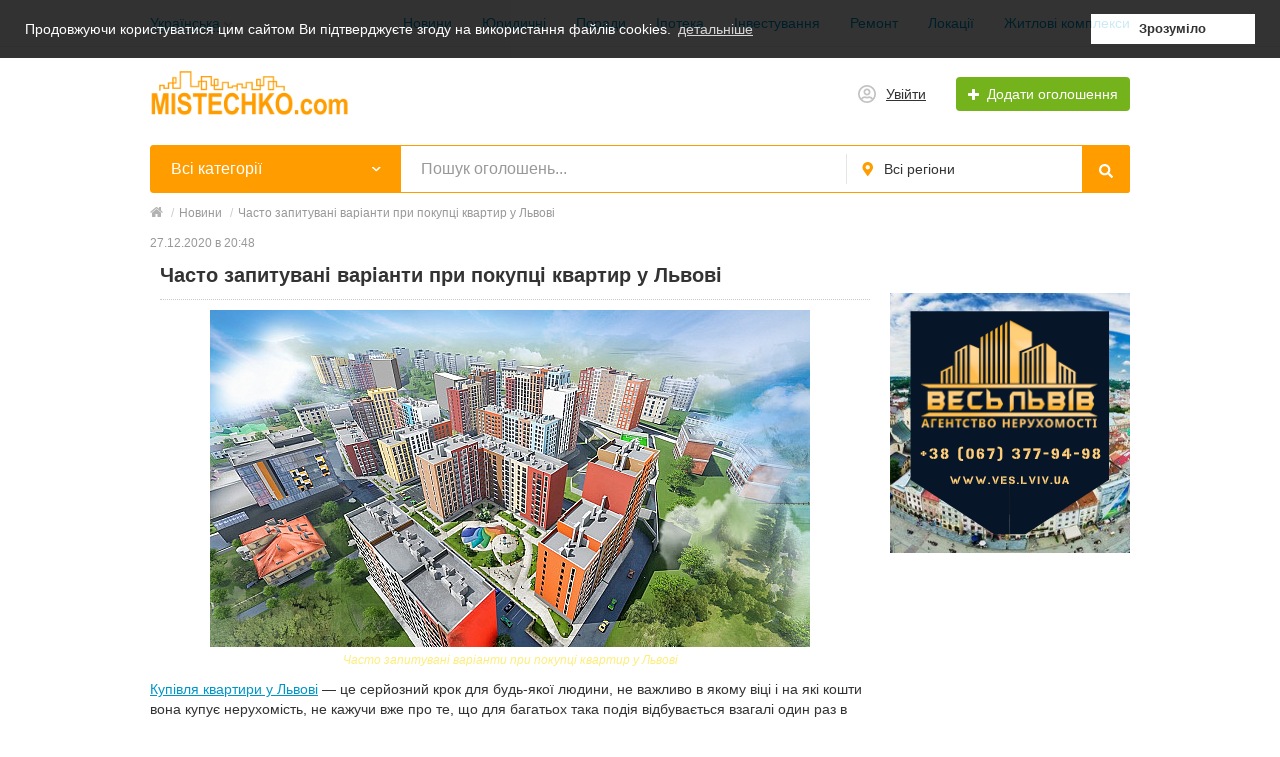

--- FILE ---
content_type: text/html; charset=UTF-8
request_url: https://mistechko.com/blog/chasto-zapituvani-varianti-pri-pokupci-kvartir-u-lvovi-7.html
body_size: 12010
content:
<!DOCTYPE html>
<html xmlns:og="http://ogp.me/ns#" xmlns:fb="http://www.facebook.com/2008/fbml" class="no-js">
<head>
<meta http-equiv="Content-Type" content="text/html; charset=utf-8" />
<title>Часто запитувані варіанти при покупці квартир у Львові - Новини з нерухомості Львова та області на Містечко</title>
<meta name="description" lang="uk" content="Купівля квартири у Львові - це серйозний крок для будь-якої людини, не важливо в якому віці і на які кошти вона купує нерухомість, не кажучи вже..." />
<link rel="alternate" hreflang="uk" href="https://mistechko.com/blog/chasto-zapituvani-varianti-pri-pokupci-kvartir-u-lvovi-7.html" />
<link rel="alternate" hreflang="ru" href="https://mistechko.com/ru/blog/chasto-zapituvani-varianti-pri-pokupci-kvartir-u-lvovi-7.html" />
<link rel="canonical" href="https://mistechko.com/blog/chasto-zapituvani-varianti-pri-pokupci-kvartir-u-lvovi-7.html" />
<meta property="og:title" content="Часто запитувані варіанти при покупці квартир у Львові - Новини з нерухомості Львова та області на Містечко" />
<meta property="og:description" content="Купівля квартири у Львові - це серйозний крок для будь-якої людини, не важливо в якому віці і на які кошти вона купує нерухомість, не кажучи вже..." />
<meta property="og:url" content="https://mistechko.com/blog/chasto-zapituvani-varianti-pri-pokupci-kvartir-u-lvovi-7.html" />
<meta property="og:site_name" content="Нерухомість у Львові і області на Містечко" />
<meta property="og:locale" content="uk_UA" />
<meta property="og:type" content="website" />
<meta http-equiv="Content-Language" content="uk" />
<meta name="robots" content="index, follow" />
<meta name="format-detection" content="telephone=no" />
<link rel="icon" href="https://mistechko.com/files/extensions/base/d346e697bfe57f.ico" /><link rel="apple-touch-icon-precomposed" href="https://mistechko.com/files/extensions/base/458aa0b8e57cf1.png" />    <meta name="viewport" content="width=device-width, initial-scale=1.0, maximum-scale=1.0, user-scalable=no" />

<style>svg.svg-icon path{stroke:#FF9D00}svg.svg-icon circle{fill:#FF9D00}.rn-svg-fill-icon-main path,.rn-svg-fill-icon-main circle{fill:#FF9D00!important;stroke:inherit!important}.rn-bg-color-main{background-color:#FF9D00!important;box-shadow:none!important;background-image:none!important;border-color:transparent!important}.rn-f-search-panel-bg-color:before{background-color:#FF9D00!important}@media (max-width:767px){.rn-filter-options-mob-bg:before{background-color:#FF9D00!important}}.hvr-slider-wrap-table div.active:before{background-color:#FF9D00!important}.rn-mob-nav-active-color.rn-mob-nav li.active a,.rn-header-nav-color-active.rn-header-nav li.active a{color:#FF9D00!important}@media (min-width:768px){.rn-header-nav-color-active.rn-header-nav li.active:before{background-color:#FF9D00!important}}.rn-bg-color-burger:not(.collapsed) span{background-color:#FF9D00!important}.rn-color-filter-selected.selected{border-color:#0096C7!important;background-color:#0096C7!important}.rn-arrow-color-main{border-top-color:#FF9D00!important}.f-dyn-item.selected .f-dyn-item-r{border-color:white!important}.rn-color-filter-controls{background-color:#0096C7!important}.rn-color-main{color:#FF9D00!important}.rn-border-color-main{border-color:#FF9D00!important}.rn-add-button-bg{background-color:#74B31B!important}.rn-vip-style{border:1px solid #FF9D00!important}.rn-vip-style .sr-2-grid-item+.sr-2-grid-item{border-top:1px solid #FF9D00!important}.rn-vip-style .sr-vip__title{background-color:#FF9D00!important;border-radius:2px 2px 0 0!important;left:0!important;right:0!important}.rn-vip-style .sr-vip__footer{border-radius:0 0 2px 2px!important}.rn-vip-style .sr-vip__footer:before{background-color:#FF9D00!important}input[type="checkbox"]:checked+.rn-check-color{border-color:#FF9D00!important}.rn-check-color:before{color:#FF9D00!important}.rn-main-color-bg-before:before{background-color:#FF9D00!important}.rn-main-map-color .index-map__region:hover,.rn-main-map-color .index-map__city:hover{fill:#FF9D00!important}</style><link rel="stylesheet" href="https://maxcdn.bootstrapcdn.com/font-awesome/4.7.0/css/font-awesome.min.css" media="all" type="text/css" />
<link rel="stylesheet" href="https://mistechko.com/files/min/bundle.12f826d199029d2f87d9466a08e6e943.css?v=10dde0" type="text/css" /><!-- Global site tag (gtag.js) - Google Analytics -->
<script async src="https://www.googletagmanager.com/gtag/js?id=UA-98329344-1"></script>
<script>
  window.dataLayer = window.dataLayer || [];
  function gtag(){dataLayer.push(arguments);}
  gtag('js', new Date());

  gtag('config', 'UA-98329344-1');
</script><meta name="msvalidate.01" content="6FAC0F3AC53AB2130A1813D5EE976823" /></head>
<body>
<div class="alert-popup" id="j-alert-global" style="display: none;">
    <div class="alert-popup__content">
        <div class="alert j-wrap">
            <button type="button" class="close"><i class="fa fa-times"></i></button>
            <div class="alert-title j-title"></div>
            <p class="alert-message j-message"></p>
        </div>
    </div>
</div><div class="l-page">
    <!-- Top Banner -->
        <!-- Header -->
    <!-- BEGIN nav -->
    <div class="rn-header-nav-box">
        <div class="container">
            <div class="rn-header-nav-box-in">
                <div class="rn-dropdown">
         <!--desktop-->
         <a class="dropdown-toggle c-link-ajax hidden-xs" id="j-language-1-dd-link" data-current="uk" href="javascript:void(0);">
             <span class="lnk">Українська</span>
             <span class="rn-ico-arrow"></span>
         </a>
         <!--mobile-->
         <a class="c-link-ajax visible-xs collapsed" data-target="#j-language-1-dd-mobile" data-toggle="collapse" href="javascript:void(0);">
             <span class="lnk">Українська</span>
             <span class="rn-ico-arrow"></span>
         </a>
         <!--desktop-->
         <div class="rn-lang-dropdown dropdown-menu hidden-xs" id="j-language-1-dd">
             <ul>
                                      <li>
                         <a href="javascript:void(0);" class="country-icon-element active">
                             <span class="country-icon-element">
                                 <span class="country-icon country-icon-ua"></span>
                                 <span>Українська</span>
                             </span>
                         </a>
                     </li>
                                      <li>
                         <a href="https://mistechko.com/ru/blog/chasto-zapituvani-varianti-pri-pokupci-kvartir-u-lvovi-7.html" class="country-icon-element">
                             <span class="country-icon-element">
                                 <span class="country-icon country-icon-ru"></span>
                                 <span>Русский</span>
                             </span>
                         </a>
                     </li>
                              </ul>
         </div>
         <!--mobile-->
         <div class="rn-mob-nav-langs collapse" id="j-language-1-dd-mobile">
             <ul class="rn-mob-nav-langs-in">
                                      <li>
                         <a href="javascript:void(0);" class="country-icon-element active">
                         <span class="country-icon-element">
                             <span class="country-icon country-icon-ua"></span>
                             <span>Українська</span>
                         </span>
                         </a>
                     </li>
                                      <li>
                         <a href="https://mistechko.com/ru/blog/chasto-zapituvani-varianti-pri-pokupci-kvartir-u-lvovi-7.html" class="country-icon-element">
                         <span class="country-icon-element">
                             <span class="country-icon country-icon-ru"></span>
                             <span>Русский</span>
                         </span>
                         </a>
                     </li>
                              </ul>
         </div>
     </div>
    <script>
            </script>
                <nav class="rn-header-nav rn-header-nav-color-active">
                    <ul class="rn-header-nav-in ">
                                                <li class=""><a href="https://mistechko.com/blog/novini-i-trendi/">Новини</a></li>
                                                <li class=""><a href="https://mistechko.com/blog/juridichni-pitanna/">Юридичні</a></li>
                                                <li class=""><a href="https://mistechko.com/blog/poradi-ta-lajfkhaki/">Поради</a></li>
                                                <li class=""><a href="https://mistechko.com/blog/ipoteka-ta-kredituvanna/">Іпотека</a></li>
                                                <li class=""><a href="https://mistechko.com/blog/investuvanna/">Інвестування</a></li>
                                                <li class=""><a href="https://mistechko.com/blog/remont-ta-dizajn/">Ремонт</a></li>
                                                <li class=""><a href="https://mistechko.com/blog/lvivski-lokaciji/">Локації</a></li>
                                                <li class=""><a href="https://mistechko.com/blog/ogladi-zhitlovih-kompleksiv/">Житлові комплекси</a></li>
                                            </ul>
                </nav>
            </div>
        </div>
    </div>
<!-- BEGIN header -->
<div class="rn-header">
    <div class="container">
        <div class="rn-header-in">
            <div class="rn-header-logo-box">
                <a class="rn-header-logo" href="https://mistechko.com/"><img src="https://mistechko.com/files/images/extensions/acf61f586c51e6e13a0822fbe29363b3_view11fc7692be.png" alt="" /></a>
                <div class="rn-header-logo-text">
                    <div class="rn-header-logo-title"></div>
                                    </div>
            </div>
            <div class="rn-header-r-actions">
                                <a class="rn-header-m-nav-btn rn-bg-color-burger collapsed" data-target="#mob-nav" data-toggle="collapse">
                    <span></span>
                    <span></span>
                    <span></span>
                </a>
                                                    <!-- for: guest -->
                    <div class="rn-header-r-menu rn-header-m-actions" id="j-header-guest-menu">
                        <!-- for: desktop & tablet -->
                                               <a class="c-ico-link" href="https://mistechko.com/user/login">
                            <img class="ico" src="https://mistechko.com/themes/renovation_do2_t0eb932/img/icons/people.svg" alt="">
                            <span>Увійти</span>
                        </a>
                        <a class="btn rn-add-button-bg" href="https://mistechko.com/item/add">
                            <i class="fa fa-plus white"></i>
                            <span>Додати оголошення</span>
                        </a>
                    </div>
                            </div>
            <!--mobile menu user and main menu-->
            <!-- for mobile: collapsed main menu (guest & logined)-->
                        <div class="rn-mob-nav rn-mob-nav-active-color collapse visible-phone" id="mob-nav">
                <ul class="rn-mob-nav-in">
                    <li><a href="https://mistechko.com/">Головна</a></li>
                                            <li><a href="https://mistechko.com/blog/novini-i-trendi/">Новини</a></li>
                                            <li><a href="https://mistechko.com/blog/juridichni-pitanna/">Юридичні</a></li>
                                            <li><a href="https://mistechko.com/blog/poradi-ta-lajfkhaki/">Поради</a></li>
                                            <li><a href="https://mistechko.com/blog/ipoteka-ta-kredituvanna/">Іпотека</a></li>
                                            <li><a href="https://mistechko.com/blog/investuvanna/">Інвестування</a></li>
                                            <li><a href="https://mistechko.com/blog/remont-ta-dizajn/">Ремонт</a></li>
                                            <li><a href="https://mistechko.com/blog/lvivski-lokaciji/">Локації</a></li>
                                            <li><a href="https://mistechko.com/blog/ogladi-zhitlovih-kompleksiv/">Житлові комплекси</a></li>
                                    </ul>
                <div class="rn-mob-nav-collapse-langs"><div class="rn-dropdown">
         <!--desktop-->
         <a class="dropdown-toggle c-link-ajax hidden-xs" id="j-language-2-dd-link" data-current="uk" href="javascript:void(0);">
             <span class="lnk">Українська</span>
             <span class="rn-ico-arrow"></span>
         </a>
         <!--mobile-->
         <a class="c-link-ajax visible-xs collapsed" data-target="#j-language-2-dd-mobile" data-toggle="collapse" href="javascript:void(0);">
             <span class="lnk">Українська</span>
             <span class="rn-ico-arrow"></span>
         </a>
         <!--desktop-->
         <div class="rn-lang-dropdown dropdown-menu hidden-xs" id="j-language-2-dd">
             <ul>
                                      <li>
                         <a href="javascript:void(0);" class="country-icon-element active">
                             <span class="country-icon-element">
                                 <span class="country-icon country-icon-ua"></span>
                                 <span>Українська</span>
                             </span>
                         </a>
                     </li>
                                      <li>
                         <a href="https://mistechko.com/ru/blog/chasto-zapituvani-varianti-pri-pokupci-kvartir-u-lvovi-7.html" class="country-icon-element">
                             <span class="country-icon-element">
                                 <span class="country-icon country-icon-ru"></span>
                                 <span>Русский</span>
                             </span>
                         </a>
                     </li>
                              </ul>
         </div>
         <!--mobile-->
         <div class="rn-mob-nav-langs collapse" id="j-language-2-dd-mobile">
             <ul class="rn-mob-nav-langs-in">
                                      <li>
                         <a href="javascript:void(0);" class="country-icon-element active">
                         <span class="country-icon-element">
                             <span class="country-icon country-icon-ua"></span>
                             <span>Українська</span>
                         </span>
                         </a>
                     </li>
                                      <li>
                         <a href="https://mistechko.com/ru/blog/chasto-zapituvani-varianti-pri-pokupci-kvartir-u-lvovi-7.html" class="country-icon-element">
                         <span class="country-icon-element">
                             <span class="country-icon country-icon-ru"></span>
                             <span>Русский</span>
                         </span>
                         </a>
                     </li>
                              </ul>
         </div>
     </div>
    <script>
            </script>
</div>
            </div>
                                </div>
    </div>
</div>
<!-- END header -->    <!-- Filter -->
    <div class="container">
    <div class="rn-f-search-h rn-f-search-panel-bg-color">
        <!-- START main search and filter area -->
        <noindex>
            <form id="j-f-form" action="https://mistechko.com/neruhomist/" method="get" class="rn-f-search-h-form">
                <input type="hidden" name="c" value="0" disabled="disabled" />
                <input type="hidden" name="ct" value="0" />
                <input type="hidden" name="lt" value="0" />
                <input type="hidden" name="sort" value="" />
                <input type="hidden" name="page" value="1" />
                <!--for: desktop and tablet-->
                <div class="rn-f-search-h-line rn-border-color-main">
                                        <div class="rn-f-search-h-cat-box rn-f-select-ext-mob">
                        <a class="rn-f-search-h-cat rn-bg-color-main" href="javascript:void(0);" id="j-f-cat-desktop-link">
                            <span class="rn-f-search-h-cat-title">
                                 Всі категорії                            </span>
                            <span class="rn-ico-arrow"></span>
                        </a>
                                                <div id="j-f-cat-desktop-popup" class="rn-f-search-cats-dropdown">
                            <div id="j-f-cat-desktop-step1">
                                <div class="rn-f-dropdown-header">
    <div class="rn-f-search-dropdown-title">Виберіть категорію</div>
    <span class="rn-f-search-cats-count">1 809 оголошень -     <a href="https://mistechko.com/neruhomist/" class="j-all" data="{id:0,pid:0,title:'Всі категорії',query:''}">дивитися всі оголошення &raquo;</a></span>
</div>
<div class="rn-f-search-cats-list">
    <ul class="rn-f-search-cats-list-cells">
                <li class="rn-f-search-cats-cell">
                        <a href="https://mistechko.com/prodazh-kvartir/" class="j-main"
                            data="{id:1310,subs:0,title:'Продаж квартир',items:794,query:''}">
                <span class="rn-f-search-cat-pic">
                    <img alt="Продаж квартир" width="54px" height="54px" class="svg-icon" src="https://mistechko.com/files/images/cats/1310o344b.png"/>                </span>
                <span class="cat-name">Продаж квартир</span>
                        </a>
                    </li>
                <li class="rn-f-search-cats-cell">
                        <a href="https://mistechko.com/prodazh-budinkiv/" class="j-main"
                            data="{id:1311,subs:0,title:'Продаж будинків',items:102,query:''}">
                <span class="rn-f-search-cat-pic">
                    <img alt="Продаж будинків" width="54px" height="54px" class="svg-icon" src="https://mistechko.com/files/images/cats/1311o472b.png"/>                </span>
                <span class="cat-name">Продаж будинків</span>
                        </a>
                    </li>
                <li class="rn-f-search-cats-cell">
                        <a href="https://mistechko.com/prodazh-dilanok/" class="j-main"
                            data="{id:1312,subs:0,title:'Продаж ділянок',items:85,query:''}">
                <span class="rn-f-search-cat-pic">
                    <img alt="Продаж ділянок" width="54px" height="54px" class="svg-icon" src="https://mistechko.com/files/images/cats/1312o2453.png"/>                </span>
                <span class="cat-name">Продаж ділянок</span>
                        </a>
                    </li>
                <li class="rn-f-search-cats-cell">
                        <a href="https://mistechko.com/prodazh-primishhen/" class="j-main"
                            data="{id:1313,subs:0,title:'Продаж приміщень',items:46,query:''}">
                <span class="rn-f-search-cat-pic">
                    <img alt="Продаж приміщень" width="54px" height="54px" class="svg-icon" src="https://mistechko.com/files/images/cats/1313odf0a.png"/>                </span>
                <span class="cat-name">Продаж приміщень</span>
                        </a>
                    </li>
                <li class="rn-f-search-cats-cell">
                        <a href="https://mistechko.com/orenda-kvartir/" class="j-main"
                            data="{id:1314,subs:0,title:'Оренда квартир',items:547,query:''}">
                <span class="rn-f-search-cat-pic">
                    <img alt="Оренда квартир" width="54px" height="54px" class="svg-icon" src="https://mistechko.com/files/images/cats/1314od6f2.png"/>                </span>
                <span class="cat-name">Оренда квартир</span>
                        </a>
                    </li>
                <li class="rn-f-search-cats-cell">
                        <a href="https://mistechko.com/orenda-budinkiv/" class="j-main"
                            data="{id:1315,subs:0,title:'Оренда будинків',items:60,query:''}">
                <span class="rn-f-search-cat-pic">
                    <img alt="Оренда будинків" width="54px" height="54px" class="svg-icon" src="https://mistechko.com/files/images/cats/1315o4f8d.png"/>                </span>
                <span class="cat-name">Оренда будинків</span>
                        </a>
                    </li>
                <li class="rn-f-search-cats-cell">
                        <a href="https://mistechko.com/komercijna-orenda/" class="j-main"
                            data="{id:1316,subs:0,title:'Комерційна оренда',items:166,query:''}">
                <span class="rn-f-search-cat-pic">
                    <img alt="Комерційна оренда" width="54px" height="54px" class="svg-icon" src="https://mistechko.com/files/images/cats/1316o20b7.png"/>                </span>
                <span class="cat-name">Комерційна оренда</span>
                        </a>
                    </li>
                <li class="rn-f-search-cats-cell">
                        <a href="https://mistechko.com/podobova-orenda/" class="j-main"
                            data="{id:1317,subs:0,title:'Подобова оренда',items:9,query:''}">
                <span class="rn-f-search-cat-pic">
                    <img alt="Подобова оренда" width="54px" height="54px" class="svg-icon" src="https://mistechko.com/files/images/cats/1317of6e7.png"/>                </span>
                <span class="cat-name">Подобова оренда</span>
                        </a>
                    </li>
            </ul>
</div>
                            </div>
                            <div id="j-f-cat-desktop-step2" class="hide">
                                                            </div>
                        </div>
                    </div>
                    <!--форма поиска-->
                    <div class="rn-f-search-h-input-box">
                        <div class="rn-f-search-h-input">
                            <input type="text" name="q" id="j-f-query" placeholder="Пошук оголошень..." autocomplete="off" value="" maxlength="80" />
                            <div id="j-search-quick-dd" class="rn-f-search-cats-dropdown">
                                <div class="rn-f-search-h-results-in j-search-quick-dd-list"></div>
                            </div>
                        </div>
                        <!-- фильтр регионов -->
                        <div class="rn-f-search-geo rn-f-select-ext-mob">
            <a class="rn-f-selected-geo" href="#" id="j-f-region-desktop-link">
                <svg xmlns="http://www.w3.org/2000/svg" class="ico rn-svg-fill-icon-main svg-icon" fill="none" height="14" viewBox="0 0 11 14" width="11"><path d="M4.70312 13.7266C4.8125 13.918 5.00391 14 5.25 14C5.46875 14 5.66016 13.918 5.79688 13.7266L7.62891 11.1016C8.53125 9.78906 9.13281 8.91406 9.43359 8.44922C9.84375 7.79297 10.1172 7.24609 10.2812 6.80859C10.418 6.37109 10.5 5.85156 10.5 5.25C10.5 4.32031 10.2539 3.44531 9.78906 2.625C9.29688 1.83203 8.66797 1.20312 7.875 0.710938C7.05469 0.246094 6.17969 0 5.25 0C4.29297 0 3.41797 0.246094 2.625 0.710938C1.80469 1.20312 1.17578 1.83203 0.710938 2.625C0.21875 3.44531 0 4.32031 0 5.25C0 5.85156 0.0546875 6.37109 0.21875 6.80859C0.355469 7.24609 0.628906 7.79297 1.06641 8.44922C1.33984 8.91406 1.94141 9.78906 2.87109 11.1016C3.60938 12.168 4.21094 13.043 4.70312 13.7266ZM5.25 7.4375C4.64844 7.4375 4.12891 7.24609 3.69141 6.80859C3.25391 6.37109 3.0625 5.85156 3.0625 5.25C3.0625 4.64844 3.25391 4.15625 3.69141 3.71875C4.12891 3.28125 4.64844 3.0625 5.25 3.0625C5.85156 3.0625 6.34375 3.28125 6.78125 3.71875C7.21875 4.15625 7.4375 4.64844 7.4375 5.25C7.4375 5.85156 7.21875 6.37109 6.78125 6.80859C6.34375 7.24609 5.85156 7.4375 5.25 7.4375Z" fill="#FF9D00"></path></svg>                <span>Всі регіони</span>
            </a>
                                    <div id="j-f-region-desktop-popup" class="rn-f-search-geo-dropdown">
    <div id="j-f-region-desktop-st2" class="rn-f-search-geo-in-lg">

     <div class="rn-f-dropdown-header">
        <div class="rn-f-search-dropdown-sub-title">
            <a href="https://mistechko.com/" class="j-f-region-desktop-st2-region" data="{id:0,pid:0,title:'Всі регіони'}">Всі міста</a>
        </div>
    </div>
    <ul class="rn-f-dropdown-body">
                    <li>
                                <a href="https://mistechko.com/lvov/" class="" data="{id:321,pid:14}" title="Львів"><span>Львів</span></a>
                            </li>
                    <li>
                                <a href="https://mistechko.com/vinniki/" class="" data="{id:118,pid:14}" title="Винники"><span>Винники</span></a>
                            </li>
                    <li>
                                <a href="https://mistechko.com/bruhovichi/" class="" data="{id:5050,pid:14}" title="Брюховичі"><span>Брюховичі</span></a>
                            </li>
                    <li>
                                <a href="https://mistechko.com/rudne/" class="" data="{id:5051,pid:14}" title="Рудне"><span>Рудне</span></a>
                            </li>
                    <li>
                                <a href="https://mistechko.com/lvivska-obl/" class="" data="{id:5083,pid:14}" title="Львівська обл."><span>Львівська обл.</span></a>
                            </li>
            </ul>
</div>
</div>
    </div>
                        <!--submit-->
                        <button type="submit" class="btn j-submit rn-bg-color-main">
                            <img src="https://mistechko.com/themes/renovation_do2_t0eb932/img/icons/f-search.svg" alt="">
                        </button>
                    </div>
                    <!--поиск для мобильной версии-->
                    <div class="rn-f-search-mob rn-f-select-ext-mob">
                        <input type="text" name="mq" placeholder="Пошук оголошень..." value="" maxlength="80" />
                        <button type="submit" class="btn j-submit">
                          <svg xmlns="http://www.w3.org/2000/svg" xmlns:xlink="http://www.w3.org/1999/xlink" class="ico svg-icon" enable-background="new 0 0 512 512" version="1.1" viewBox="0 0 512 512"><g><path d="M495,466.2L377.2,348.4c29.2-35.6,46.8-81.2,46.8-130.9C424,103.5,331.5,11,217.5,11C103.4,11,11,103.5,11,217.5   S103.4,424,217.5,424c49.7,0,95.2-17.5,130.8-46.7L466.1,495c8,8,20.9,8,28.9,0C503,487.1,503,474.1,495,466.2z M217.5,382.9   C126.2,382.9,52,308.7,52,217.5S126.2,52,217.5,52C308.7,52,383,126.3,383,217.5S308.7,382.9,217.5,382.9z"></path></g></svg>                        </button>
                    </div>
	                                </div>
                <!-- START dynamic filter for category-->
                            </form>
        </noindex>
        <!-- END main search and filter area -->
    </div>
</div>    <!-- Content -->
    <div class="l-content">
        <div class="container">
            <div class="row-fluid">
    <div class="l-page l-page_right span12">

        <div class="l-page__breadcrumb_shadow l-page__breadcrumb-wrap" id="j-breadcrumbs">
    <div class="l-page__breadcrumb_v2 j-breadcrumbs-in">
        <ul class="breadcrumb j-breadcrumbs-full" vocab="http://schema.org/" typeof="BreadcrumbList">
            <li property="itemListElement" typeof="ListItem"><a href="https://mistechko.com/" property="item" typeof="WebPage"><i class="fa fa-home"></i><span property="name" class="hidden">Головна</span></a> <span class="divider">/</span><meta property="position" content="1" /></li>
            <li property="itemListElement" typeof="ListItem"><a href="https://mistechko.com/blog/" title="Новини" property="item" typeof="WebPage"><span property="name">Новини</span></a><meta property="position" content="2" /> <span class="divider">/</span></li><li><span class="active">Часто запитувані варіанти при покупці квартир у Львові</span></li>        </ul>
    </div>
</div>
<script type="text/javascript">
</script>
        <div class="l-table">
            <div class="l-table-row">
                <div class="l-main l-table-cell">
                    <div class="l-main__content">
                        <div class="b-view">
                                <div class="b-article_date">27.12.2020 в 20:48</div>
                                <h1 class="b-title">Часто запитувані варіанти при покупці квартир у Львові</h1>

                                <div class="faq-help-img">
                    <img src="https://mistechko.com/files/images/blog/7v9dff52.jpg" alt="Часто запитувані варіанти при покупці квартир у Львові" />
                    <div class="faq-help-img_msg"><p>Часто запитувані варіанти при покупці квартир у Львові</p></div>                  </div><div class="block block-text"><p><a href="/lvov/kupiti-kvartiru/">Купівля квартири у Львові</a> — це серйозний крок для будь-якої людини, не важливо в якому віці і на які кошти вона купує нерухомість, не кажучи вже про те, що для багатьох така подія відбувається взагалі один раз в житті. Купити квартиру можна самостійно або звернувшись в агентство нерухомості. Який шлях обрати кожен вирішує для себе сам, але з досвідченим агентом купувати квартиру однозначно буде спокійніше, тому що він кваліфіковано перевірить чи в порядку всі документи, чи немає прихованих проблем або обтяжень у даного об'єкта.</p><h2>Як вибрати квартиру у Львові?</h2><p>Ясна річ, що у кожного потенційного покупця є свій певний набір параметрів, якими має володіти майбутнє житло. Але є деякі основоположні правила, яких при покупці квартири, все-таки варто дотримуватися.</p><p>Отже, перше на що варто звернути увагу при покупці квартири у Львові — це інфраструктура. Переконайтеся, що обране Вами житло оточене достатньою кількістю магазинів, аптек, транспортних вузлів (зупинок і виїздів), дізнайтеся де знаходяться поліклініки, школи, дитячі садки та інші соціально значущі об'єкти. Якщо у Вас маленька дитина, якій потрібно місце в дитячому саду, дізнайтеся, скільки місць в найближчих садках і скільки в окрузі проживає пільговиків. Погодьтеся, купувати з маленькою дитиною квартиру в будинку, свідомо знаючи, що навколо живуть одні військові, не дуже розумно. Далі варто визначитися в якому будинку купувати квартиру (в блоковому, панельному, цегляному), з балконом або без, на якому поверсі, чи розглядаєте ви крайні поверхи або ваш вибір ніколи не впаде на перший або останній поверх.</p><p>Як тільки ви визначилися з тим, що повинно оточувати ваш будинок, варто пильніше придивитися до самого дому. Зверніть увагу на те в якому стані сходова клітка, місця загального користування, ліфт, стіни в парадній. Важливо дізнатися які сусіди будуть вас оточувати, адже купуючи квартиру у Львові ви купуєте і оточення. Вам же не хочеться у вихідні прокидатися о 6 ранку (якщо Вам це не властиво) тільки від того, що сусіди зверху стали топати або включили музику на максимальну гучність або раптом подумали, що потрібно саме зараз пересунути шафу.</p><p>Коли ви оглядаєте безпосередньо квартиру вартує в першу приділити увагу сантехніці, електропроводці і вентиляції. Це три основні сильно витратних і найскладніших в заміні параметра. Обов'язково дізнайтеся у господарів чи не було в квартирі перепланувань і якщо були чи узаконені вони. Неодмінно варто визначитися чи готові зробити капітальний ремонт або обійдетеся косметичним, а може вам потрібна квартира, в яку можна зайти і жити не думаючи про ремонт зовсім.</p><h2>В якому районі Львова купити квартиру?</h2><p>Це, мабуть, один з головних питань, яке варто собі поставити, прийнявши рішення про покупку нерухомості у Львові. Адже ні для кого не секрет, що кожен район Львова або Львівської області має певний набір властивостей, що відрізняють його від інших. Якісь райони екологічно чистіші, якісь менше, в якомусь районі багато транспортних сполучень, ​​а десь їх зовсім немає, в Центральних районах зосереджені головні визначні пам'ятки та історичні пам'ятники, в Північних районах багато парків і місць для відпочинку, зате в південних зосереджені всі основні підприємства міста і досить багато житлових комплексів побудованих в останні роки.</p><h2>Видові квартири</h2><p>Важливу роль у виборі квартири буде грати і вид з вікна. Мало знайдеться цінителів, кому буде приємно дивитися на труби заводу або на двір-колодязь. Куди як приємніше вранці підійшовши до вікна побачити зелень дерев, або насолодитися видом на Стрийський паркк. Так само добре буде підійти до вікна і побачити місто з висоти пташиного польоту. Взагалі всі видові квартири коштують звичайно недешево, але придбання видової квартири це ні з чим незрівнянна радість, яка буде з вами кожен день.</p><h2>Квартира мрії — яка вона?</h2><p>Замислюючись над цим питанням, кожна людина відповість щось своє, але безсумнівно для кожного змістом всіх перерахованих якостей є те, що квартира повинна бути затишною. Адже наш будинок — це наша фортеця, де все повинно радувати око і душу.</p><p>Зважившись на покупку квартири у Львові ми наважуємося серйозно змінити своє життя. Ми беремо на себе відповідальність за своє неодмінно щасливе майбутнє, адже не може нове життя, яке почнеться в новій квартирі бути поганим. Саме тому вибираючи квартиру, ми підходимо до цього з такою ретельністю і скрупульозністю, ми вибираємо для себе нове життя і тільки від нас залежить яким вона буде.</p></div><div class="block block-text"><li><a href="https://mistechko.com/blog/poshuk-zhitlovoji-neruhomosti-u-lvovi-6.html">Пошук житлової нерухомості у Львові</a></li>  <li><a href="https://mistechko.com/blog/neruhomist-v-peredmisti-lvova-za-vigidnimi-cinami-5.html">Нерухомість в передмісті Львова за вигідними цінами</a></li>  <li><a href="https://mistechko.com/blog/vibirajemo-khoroshij-garazh-razom-4.html">Вибираємо хороший гараж разом!</a></li></div>
<div class="clear"></div>
                                                                <div class="b-tags">
                                                                            <a href="https://mistechko.com/blog/tag/Нерухомість-1" class="b-tags-item">Нерухомість</a>
                                                                            <a href="https://mistechko.com/blog/tag/Продаж-6" class="b-tags-item">Продаж</a>
                                                                            <a href="https://mistechko.com/blog/tag/Квартири-7" class="b-tags-item">Квартири</a>
                                                                    </div>
                                                                                                <div class="spacer"></div>
                                <a href="https://mistechko.com/blog/" class="b-goback ico pull-left">&lsaquo; <span>Назад до новин</span></a>
                                <a href="https://mistechko.com/blog/prodazh-kvartir-studij-u-lvovi-v-novobudovi-8.html" class="b-goback ico pull-right"><span>Наступний запис</span> &rsaquo;</a>                        </div>
                    </div>
                </div>
                                                <div class="l-right l-table-cell visible-desktop">
                    <div class="l-right__content">
                        <div class="l-banner banner-right">
                            <div class="l-banner__content">
                                <a target="_blank" title="" href="https://mistechko.com/bn/click/58" rel="nofollow"><img src="https://mistechko.com/bn/show/58" alt=""  /></a>
                                </div>
                        </div>
                    </div>
                </div>
                            </div>
        </div>
    </div>
</div>        </div>
    </div>
</div>

    <!-- Back to top -->
    <p class="c-scrolltop" id="j-scrolltop" style="display: none;">
        <a href="#"><span><i class="fa fa-arrow-up"></i></span>Вгору</a>
    </p>

<!-- Footer -->
<!-- BEGIN footer -->
<div class="rn-footer">
    <div class="container">
        <div class="rn-footer-in">
            <div class="rn-footer-l">
                <div class="rn-footer-copy"><p class="copyrights">© 2026&nbsp;<a href="https://mistechko.com">Mistechko.com</a>&nbsp;(Містечко) Всі права захищені. <a href="https://dim.lviv.ua/">Продаж квартир у Львові</a></p></div>
            </div>
            <div class="rn-footer-r">
                             <div class="col-3">
                                            <ul><li><a href="https://mistechko.com/services/" class="">Послуги</a></li><li><a href="https://mistechko.com/blog/" class="">Новини</a></li>                        </ul>
                                   </div>
                              <div class="col-3">
                                            <ul><li><a href="https://mistechko.com/sitemap/" class="">Карта сайту</a></li><li><a href="https://mistechko.com/contact/" class="">Зв'язатися з адміністрацією</a></li>                        </ul>
                                   </div>
                              <div class="col-3">
                                            <ul><li><a href="https://mistechko.com/agreement.html" class="">Умови використання</a></li><li><a href="https://mistechko.com/konfidentsialnost.html" class="">Конфіденційність</a></li>                        </ul>
                                            <div class="rn-footer-counters">
                            <div class="rn-footer-counters-list">
                                                            <div class="item"><script async src="https://pagead2.googlesyndication.com/pagead/js/adsbygoogle.js?client=ca-pub-6466076925254215"
     crossorigin="anonymous"></script></div>                                                        </div>
                        </div>
                                  </div>
                          </div>
                          <div class="rn-footer-text">
                <p><b>MISTECHKO.com</b> - інтернет-портал з найбільш повною та достовірною базою оголошень з оренди, купівлі та продажу житлової та комерційної нерухомості у Львові і Львівській облісті.</p><div id="gtx-trans" style="position: absolute; left: 356px; top: 30.0909px;"><div class="gtx-trans-icon"></div></div>            </div>
                    </div>
    </div>
</div>
<!-- END footer -->
<script src="https://mistechko.com/files/min/jquery.min.a61bbf2ad88760720eafd078e161e9f8.js?v=56852e" type="text/javascript" charset="utf-8"></script>
<script src="https://mistechko.com/files/min/bff.bcac33048a9984946fcce54c8f1e6377.js?v=ea2b34" type="text/javascript" charset="utf-8"></script>
<script src="https://mistechko.com/files/min/bootstrap.min.7a3626db99e905c55733c616a8034cea.js?v=2916bd" type="text/javascript" charset="utf-8"></script>
<script src="https://mistechko.com/files/min/app.32e9328c87b922868b53dd965cfdd235.js?v=457228" type="text/javascript" charset="utf-8"></script>
<script src="https://mistechko.com/files/min/frontend.min.30bbe6c491999c16655bb1954a847028.js?v=1e7dcf" type="text/javascript" charset="utf-8"></script>
<script src="https://mistechko.com/files/min/fileuploader.f351392ee2930f169f7313adfd24b622.js?v=e8309b" type="text/javascript" charset="utf-8"></script>
<script src="https://mistechko.com/files/min/core.40eb688131c570556b442270bd5c7a55.js?v=913d39" type="text/javascript" charset="utf-8"></script>
<script src="https://mistechko.com/files/min/sortable.b8ad46eca7a5f3d06818feb19f1715a8.js?v=9e5be5" type="text/javascript" charset="utf-8"></script>
<script src="https://mistechko.com/files/min/wysiwyg.min.e3778c3e32b3691234675dd43cbe64f9.js?v=77ea1e" type="text/javascript" charset="utf-8"></script>
<script src="https://mistechko.com/files/min/autocomplete.1d12245629f31592e22f290aae8faa98.js?v=545412" type="text/javascript" charset="utf-8"></script>
<script src="https://mistechko.com/files/min/bbs.search.be98e325b946107900ed8e9e037ffd70.js?v=a142d3" type="text/javascript" charset="utf-8"></script>
<script src="https://mistechko.com/files/min/filter.b99b1c152edae00298c8ebe3b7846689.js?v=75bcb5" type="text/javascript" charset="utf-8"></script>
<script src="https://mistechko.com/files/min/cookieconsent.min.9decede1877337cb903946d53417d817.js?v=2f0f50" type="text/javascript" charset="utf-8"></script>
<script src="https://mistechko.com/files/min/hoverSlider.a4e4ed6ff44742ceec125c39fec82da3.js?v=cac55f" type="text/javascript" charset="utf-8"></script>
<script src="https://mistechko.com/files/min/re.e2608bfe6886f9674d9571d65c96b952.js?v=9b17e1" type="text/javascript" charset="utf-8"></script>
<script>
</script>
<script type="text/javascript">
//<![CDATA[
$(function(){
    app.init({adm: false, host:'mistechko.com', hostSearch: 'https://mistechko.com/', rootStatic: 'https://mistechko.com',
              cookiePrefix: 'bff_', regionPreSuggest: [[321,"Львів",0,14,"у Львові"],[118,"Винники",0,14,"у Винниках"],[5050,"Брюховичі",0,14,"в Брюховичах"],[5051,"Рудне",0,14,"в Рудному"],[5083,"Львівська обл.",0,14,"у Львівській обл."]], lng: 'uk',
    lang: {"fav_in":"Додати в обрані","fav_out":"Видалити з обраного","fav_added_msg":"Повний перелік ваших обраних оголошень можна переглянути <a href=\"https:\/\/mistechko.com\/cabinet\/favs\" class=\"green-link\">тут<\/a>","fav_added_title":"Оголошення додане в обрані","fav_limit":"Авторизуйтесь для можливості додавання більшої кількості оголошень в обрані","form_btn_loading":"Зачекайте...","form_alert_errors":"При заповненні форми виникли наступні помилки:","form_alert_required":"Заповніть всі відмічені поля"},
    mapType: 'google',
    logined: false,
    device: 'desktop',
    deviceNoResponsive: false,
    deviceRefreshForce: false,
    catsFilterLevel: 7    });
 });

$(function(){
    var container = $('#j-breadcrumbs');
    function scrollbarWidth() {
        var parent = $('<div style="width:50px;height:50px;overflow:auto"><div/></div>').appendTo('body');
        var child = parent.children();
        var width = child.innerWidth() - child.height(99).innerWidth();
        parent.remove();
        return width + 'px';
    }
    container.find('.j-breadcrumbs-in').scrollLeft(container.find('.j-breadcrumbs-full').outerWidth()).css({bottom:-scrollbarWidth()});
});

        $(function(){
            app.popup('language-1', '#j-language-1-dd', '#j-language-1-dd-link');
        });
        
        $(function(){
            app.popup('language-2', '#j-language-2-dd', '#j-language-2-dd-link');
        });
        
                window.addEventListener("load", function(){
                    window.cookieconsent.initialise({"palette":{"popup":{"background":"#000000","text":"#FFFFFF"},"button":{"background":"#FFFFFF","text":"#000000"}},"theme":"classic","position":"top","static":false,"showLink":true,"content":{"message":"Продовжуючи користуватися цим сайтом Ви підтверджуєте згоду на використання файлів cookies.","href":"\/konfidentsialnost.html","link":"детальніше","dismiss":"Зрозуміло"}});
                });
            
//]]></script><script defer src="https://static.cloudflareinsights.com/beacon.min.js/vcd15cbe7772f49c399c6a5babf22c1241717689176015" integrity="sha512-ZpsOmlRQV6y907TI0dKBHq9Md29nnaEIPlkf84rnaERnq6zvWvPUqr2ft8M1aS28oN72PdrCzSjY4U6VaAw1EQ==" data-cf-beacon='{"version":"2024.11.0","token":"34fd192ce84445edbb54a90514869468","r":1,"server_timing":{"name":{"cfCacheStatus":true,"cfEdge":true,"cfExtPri":true,"cfL4":true,"cfOrigin":true,"cfSpeedBrain":true},"location_startswith":null}}' crossorigin="anonymous"></script>
</body>
</html>

--- FILE ---
content_type: text/html; charset=utf-8
request_url: https://www.google.com/recaptcha/api2/aframe
body_size: 267
content:
<!DOCTYPE HTML><html><head><meta http-equiv="content-type" content="text/html; charset=UTF-8"></head><body><script nonce="O_KLuDPo-tl_pC6UVmqRKw">/** Anti-fraud and anti-abuse applications only. See google.com/recaptcha */ try{var clients={'sodar':'https://pagead2.googlesyndication.com/pagead/sodar?'};window.addEventListener("message",function(a){try{if(a.source===window.parent){var b=JSON.parse(a.data);var c=clients[b['id']];if(c){var d=document.createElement('img');d.src=c+b['params']+'&rc='+(localStorage.getItem("rc::a")?sessionStorage.getItem("rc::b"):"");window.document.body.appendChild(d);sessionStorage.setItem("rc::e",parseInt(sessionStorage.getItem("rc::e")||0)+1);localStorage.setItem("rc::h",'1769008016551');}}}catch(b){}});window.parent.postMessage("_grecaptcha_ready", "*");}catch(b){}</script></body></html>

--- FILE ---
content_type: application/javascript; charset=UTF-8
request_url: https://mistechko.com/files/min/frontend.min.30bbe6c491999c16655bb1954a847028.js?v=1e7dcf
body_size: 6373
content:
/**
 * Bff.Publicator.Frontend.js (bff\db\Publicator component)
 * @author Tamaranga | tamaranga.com
 * @version 1.00
 * @modified 14.nov.2016
 */
var bffPublicatorFrontend=function(){function e(e,o){function r(){var e=!1,t="",l=[];if($(".j-publicator-data > div",L).each(function(o){var r=[];$(">div",this).each(function(){var e=$(this),t=e.attr("class");!S||"text"!=t&&"inline_text"!=t?r[t]=e.html():(r[t]={},e.find(">div").each(function(){r[t][$(this).attr("class")]=$(this).html()}))});var s=intval(r.type),d="";switch(s){case i.text:case i.quote:d='<div class="col-sm-9">'+c(s,C,a.lang.text_tip,r.text,a.useWY?"hidden wy":"")+"</div>",t+=n(s,d,!0,!0,!0);break;case i.textmd:d='<div class="col-sm-9">'+c(s,C,a.lang.text_tip,r.text,"form-control j-no-wy")+"</div>",t+=n(s,d,!0,!0,!0);break;case i.photo:d='<div class="col-sm-2 publicator-photo"><img src="'+r.url_t+'" alt="" /></div><div class="col-sm-7"><div class="publicator-photo-description">'+c(s,C,a.lang.photo_tip,r.text,a.wyPhotos?"hidden wy":"")+'</div></div><input type="hidden" name="'+p(s,C,!1)+'" class="j-photo-content" value="'+r.photo+'" /><input type="hidden" name="'+p(!1,C,"view")+'"  value="'+r.view+'" />',t+=n(s,d,!0,!0,!0);break;case i.gallery:var o=C,v=$.parseJSON(r.photos),u=[],m="",f=1,h="",g="";for(var j in v)m=v[j].photo,u.push(m),h+='<div class="publicator-gallery-item j-gallery-image" data-id="'+f+'"><div class="row"><div class="col-sm-2 publicator-photo"><img src="'+v[j].url.t+'" alt="" /></div><div class="col-sm-10"><div class="publicator-photo-description">'+c(s,o,a.lang.photo_tip,v[j].text,"",{fieldnameExtra:"[p]["+f+"]"})+'</div><a href="#" class="ajax-link link-delete j-gallery-delete"><i class="fa fa-times"></i> <span>'+a.lang["delete"]+'</span></a></div><input type="hidden" name="'+p(s,o,!1,"[p]["+f+"]")+'" class="j-photo-content" value="'+m+'" /></div></div>',g+='<li><img src="'+v[j].url.t+'" /></li>',f++;d='<div class="col-sm-9 j-view"><ul class="publicator-gallery-list">'+g+'</ul></div><div class="col-sm-9 publicator-gallery j-gallery-sortable j-edit hidden">'+h+'<a class="btn btn-primary btn-sm j-upload-button" href="javascript:;">'+a.lang.photo_add+"</a></div>",t+=n(s,d,!0,!0,!0),Y[o]={uploader:!1,photos:u,data:v,edit:!1,items:null,id_start:f,dnd:!1,dyn:!1,bytesTotal:!1,uploaded:u.length},e=!0;break;case i.video:d='<div class="col-sm-9">'+b(r.video,r.source,C,r)+"</div>",t+=n(s,d,!1,!1,!0);break;case i.subtitle:d='<div class="col-sm-9"><div class="row"><div class="col-sm-10">'+c(s,C,a.lang.subtitle_tip,r.text,"form-control no-enter j-no-wy")+'</div><div class="col-sm-2">'+y("subtitle-size",C,r.size)+"</div></div></div>",t+=n(s,d,!0,!1,!0);break;case i.map:d='<div class="col-sm-9"><div class="row"><div class="col-sm-9">'+c(s,C,a.lang.map_tip,r.text,"form-control no-enter j-no-wy j-map-addr")+'</div><div class="col-sm-3"><a href="javascript:;" class="btn btn-default btn-block j-map-search">'+a.lang.map_search+'</a></div></div><div class="l-mapView mrgt15 mrgb0"><div class="map-google j-map-container" style="height: 350px;"></div></div></div><input type="hidden" name="'+(H+"[b]["+C+"][lat]")+'" class="j-map-lat" value="'+r.lat+'"><input type="hidden" name="'+(H+"[b]["+C+"][lon]")+'" class="j-map-lon" value="'+r.lon+'">',l.push(C),t+=n(s,d,!0,!1,!0)}}),x.html(t),$(".j-block textarea",L).each(function(e,t){$(t).height(0),$(t).innerHeight(t.scrollHeight>0?t.scrollHeight:20)}),l.length)for(var o in l)k(l[o])}function n(e,t,i,l,o){var r=C++;i===!0&&(t+=p(e,r,"type"));var n='<div class="publicator-element j-block j-pblock-'+r+'" data-id="'+r+'" data-type="'+e+'"><div class="publicator-add j-block-add"><span>'+a.lang.insert+'</span></div> <div class="form-group"> <div class="col-sm-3 control-label"><div class="publicator-controls"><ul> <li><a href="#" class="j-block-up"><i class="fa fa-chevron-up"></i></a></li> <li><a href="#" class="j-block-down"><i class="fa fa-chevron-down"></i></a></li> <li><a href="#" class="link-delete j-block-delete"><i class="fa fa-times"></i></a></li> '+(l?'<li><a href="#" class="j-block-edit"><i class="fa fa-edit"></i></a></li> ':"")+'</ul><div class="clearfix"></div></div></div>'+t+"</div></div>";return o===!0?n:(z?d(z).before(n):x.append(n),j(!0),r)}function s(e,t){e.animate({opacity:"toggle",height:"toggle"},600,function(){t?e.addClass("hidden"):e.remove()}),j(!0)}function d(e){return x.find(".j-pblock-"+e)}function c(e,t,l,o,r,n,s){if(s=s||"",n=n||{},S&&e!=i.video&&!s.length){if(!$.isPlainObject(o)&&o.length>0&&0==o.indexOf("{")&&(o=$.parseJSON(o)),!$.isPlainObject(o)){o={};for(var d in a.langs)o[a.langs[d]]=""}var v="";for(var d in a.langs){var u=a.langs[d];v+='<div class="'+u+(P!=u?" hidden":"")+'">'+c(e,t,l,o[u],r,n,u)+"</div>"}return v}o=o||"";var m=!o.length;r=r||"form-control";var f="";switch(e){case i.map:case i.title:case i.subtitle:f+="resize:none;",m&&(f+="height:"+a.textHeight+"px;");break;case i.photo:case i.gallery:r+=" photo",f+=" width:100%;";break;case i.text:f+=" width:99%;";break;case i.textmd:f+=" width:99%; min-height:60px;"}var h=p(e===i.title?i.title:i.text,t,!1,n.hasOwnProperty("fieldnameExtra")?n.fieldnameExtra:"");n.hasOwnProperty("fieldname")&&(h=n.fieldname);var v='<textarea name="'+h+(""!=s?"["+s+"]":"")+'" id="publicator-text-'+t+(""!=s?"-"+s:"")+'" '+(r.length?' class="'+r+'"':"")+(""!=f?' style="'+f+'"':"")+' placeholder="'+l+'">'+o+"</textarea>";return a.useWY&&(e==i.photo&&a.wyPhotos||e==i.text||e==i.quote)&&(v+='<div class="text-to-wy'+(e==i.quote?" quote":"")+(m?" tip":"")+'">'+o+(m?l:"")+"</div>"),v}function p(e,t,a,l){if(a=a||!1,l=l||"",a)return"type"==a||"del"==a?'<input type="hidden" name="'+H+"[b]["+t+"]"+l+"["+a+']" value="'+e+'" />':H+"[b]["+t+"]"+l+"["+a+"]";switch(e){case i.title:return H+"[t]";case i.text:return H+"[b]["+t+"]"+l+"[text]";case i.textmd:return H+"[b]["+t+"]"+l+"[text]";case i.quote:return H+"[b]["+t+"]"+l+"[text]";case i.photo:return H+"[b]["+t+"]"+l+"[photo]";case i.gallery:return H+"[b]["+t+"]"+l+"[photo]";case i.video:return H+"[b]["+t+"]"+l+"[video]"}return""}function v(e){e=$(e);var t=e.closest(".j-block"),i=intval(t.data("id"));t.find(".tip,.text-to-wy").addClass("hidden"),E[i]=e.bffWysiwyg({controls_hide:["fullscreen","indent","outdent","fontSize","fontColor","blockquote","html"],reformator:a.useReformator},!0),E[i].focus(!0)}function u(e,t,l){switch(t){case"start":var o=C,r='<div class="col-sm-2 publicator-photo j-photo-img"><div class="publicator-photo-progress"><img src="'+a.loader+'" alt="" /></div></div><div class="col-sm-7"><div class="publicator-photo-description">'+c(i.photo,o,a.lang.photo_tip,"")+p(i.photo,o,"type")+"</div></div>";n(i.photo,r),W[e]={i:o,block:d(o)};var u=$("textarea:visible",W[e].block);a.wyPhotos?v(u):u.focus(),z=!1,L.triggerHandler("event-controls-back");break;case"preview":var m=W[e];m.block.find(".j-photo-img").html('<img src="'+l.t+'" alt="" />'),m.block.append('<input type="hidden" name="'+p(i.photo,m.i,!1)+'" class="j-photo-content" value="'+l.filename+'" />').append('<input type="hidden" name="'+p(!1,m.i,"view")+'"  value="'+l.view+'" />'),q.push([l.filename,i.photo]);break;case"remove":s(W[e].block)}}function m(e){var l=Y[e],o=d(e);l.uploader=new qq.FileUploaderBasic({button:o.find(".j-upload-button").get(0),limit:a.m.gallery_photos_limit,sizeLimit:a.upload.maxSize,uploaded:l.uploaded,action:a.url+"img_upload&id="+a.id+"&block_type="+i.gallery,multiple:!0,allowedExtensions:["jpeg","jpg","png","gif"],onSubmit:function(t){return f(e,t+l.id_start,"start",!1)},onComplete:function(a,i,o){return o&&o.success?f(e,a+l.id_start,"preview",o):o.errors&&(t(o.errors),f(e,a+l.id_start,"remove")),!0},onCancel:function(t){f(e,t+l.id_start,"remove")},showMessage:function(e){t(e)},messages:{typeError:a.lang.upload_typeError,sizeError:a.lang.upload_sizeError,minSizeError:a.lang.upload_minSizeError,emptyError:a.lang.upload_emptyError,limitError:a.lang.upload_limitError,onLeave:a.lang.upload_onLeave}}),o.find(".j-gallery-sortable").sortable({items:".j-gallery-image",start:function(e,t){t.item.addClass("moving")},stop:function(e,t){t.item.removeClass("moving")}})}function f(e,t,l,o){var r=d(e);switch(l){case"start":var n=r.find(".j-upload-button");n.before('<div class="publicator-gallery-item j-gallery-image" data-id="'+t+'"><div class="row"><div class="col-sm-2 publicator-photo j-photo-img"><div class="publicator-photo-progress"><img alt="" src="'+a.loader+'"></div></div><div class="col-sm-10"><div class="publicator-photo-description">'+c(i.gallery,e,a.lang.photo_tip,"","",{fieldnameExtra:"[p]["+t+"]"})+'</div><a href="#" class="ajax-link link-delete j-gallery-delete hidden"><i class="fa fa-times"></i> <span>'+a.lang["delete"]+"</span></a></div></div></div>");break;case"preview":var s=r.find('.j-gallery-image[data-id="'+t+'"]');s.append('<input type="hidden" name="'+p(i.gallery,e,!1,"[p]["+t+"]")+'" class="j-photo-content" value="'+o.filename+'" />'),s.find(".j-photo-img").html('<img src="'+o.t+'" alt="" />'),s.find(".j-gallery-delete").removeClass("hidden"),q.push([o.filename,i.gallery]);var v=Y[e];v.photos.push(o.filename);break;case"remove":r.find('.j-gallery-image[data-id="'+t+'"]').remove()}r.find(".j-gallery-sortable").sortable("refresh")}function h(e){for(var t in q)if(q[t][0]==e)return!0;return!1}function g(e){if(e.length&&q.length)if($.isArray(e))for(var t in q)for(var a in e)q[t][0]==e[a]&&q.splice(t,1);else for(var t in q)if(q[t][0]==e){q.splice(t,1);break}}function b(e,t,a,l){var o="";return o+='<input name="'+(H+"[b]["+a+"][source]")+'" type="hidden" value="'+t+'" class="video-source" />',l&&l.hasOwnProperty("embed")&&(o+='<input name="'+(H+"[b]["+a+"][embed]")+'" type="hidden" value="'+l.embed+'" class="video-embed-url" />'),l&&l.hasOwnProperty("thumb")&&(o+='<input name="'+(H+"[b]["+a+"][thumb]")+'" type="hidden" value="'+l.thumb+'" class="video-thumb-url" />'),"vk"==t?(-1==e.indexOf("video_ext.php")&&(e="http://vk.com/video_ext.php?"+e),'<div align="center"><iframe src="'+e+'" width="640" height="363" frameborder="0"></iframe>'+o+'                             <textarea name="'+p(i.video,a,!1)+'" style="display:none;" class="video-content">'+e+"</textarea>                             "+p(i.video,a,"type")+"</div>"):'<div align="center">                            <object width="640" height="363">                                <param name="allowfullscreen" value="true" />                                <param name="allowscriptaccess" value="always" />                                <param name="wmode" value="transparent" />                                <param name="movie" value="'+e+'" />                                <embed src="'+e+'" type="application/x-shockwave-flash" allowfullscreen="true" allowscriptaccess="always" wmode="transparent" width="640" height="363"></embed>                            </object>'+o+'                            <textarea name="'+p(i.video,a,!1)+'" style="display:none;" class="video-content">'+e+"</textarea>                            "+p(i.video,a,"type")+"                        </div>"}function y(e,t,a){switch(e){case"subtitle-size":a=intval(a);var i=[2,3,4,5,6],l="";for(var o in i)l+='<option value="'+i[o]+'"'+(i[o]===a?" selected":"")+">H"+i[o]+"</option>";return'<select name="'+p(!1,t,"size")+'" class="form-control">'+l+"</select>"}return""}function j(e){e===!0?x.sortable("refresh"):x.sortable({items:".j-block",cancel:"input,textarea,button,select,option,a,.j-map-container",start:function(e,t){t.item.addClass("moving")},stop:function(e,t){if(t.item.removeClass("moving"),a.useWY){var i=intval($(t.item).data("id"));i&&E[i]&&E[i].reinitIframe()}}})}function k(e){var t=d(e);if(!O[e]||!O[e].init){O[e]={init:1,$addr:t.find(".j-map-addr:visible:first"),$lat:t.find(".j-map-lat"),$lon:t.find(".j-map-lon")};var a=O[e];O[e].map=app.map(t.find(".j-map-container").get(0),[a.$lat.val(),a.$lon.val()],function(t){O[e].mapEditor=bff.map.editor(),O[e].mapEditor.init({map:t,version:"2.1",coords:[a.$lat,a.$lon],address:a.$addr,addressKind:!1})},{zoom:13}),t.on("click",".j-map-search",function(t){t.preventDefault(),w(e)})}}function w(e){if(O[e]&&O[e].init){var t=O[e],a=$.trim(t.$addr.val());a&&t.lastQuery!=a&&t.mapEditor.search(t.lastQuery=a,!1,function(){t.mapEditor.centerByMarker()})}}o&&$.extend(a,o||{});var x,_,E=[],C=1,z=!1,H="pdata",D=!1,P=!1,S=!1,q=[],W=[],Y={},O={};a.fieldname&&(H=a.fieldname),a.m.use_wysiwyg?(a.m.photo_wysiwyg||(a.wyPhotos=!1),a.m.use_reformator&&(a.useReformator=!0)):a.useWY=a.wyPhotos=!1,a.langs!==!1&&(S=!0,P=a.langs_cur);var L=$(e)||null;if(!L)return t(a.lang.init_error);a.loader||(a.loader=app.rootStatic+"/img/loader.gif"),x=L.find(".j-blocks"),_=L.find(".j-controls"),_.find(".j-photo").css("vertical-align","bottom");new qq.FileUploaderBasic({button:_.find(".j-photo").get(0),sizeLimit:a.upload.maxSize,action:a.url+"img_upload&id="+a.id+"&block_type="+i.photo,multiple:!0,allowedExtensions:["jpeg","jpg","png","gif"],onSubmit:function(e){return u(e,"start",!1)},onComplete:function(e,a,i){return i&&i.success?u(e,"preview",i):i.errors&&(t(i.errors),u(e,"remove")),!0},onCancel:function(e){u(e,"remove")},showMessage:function(e){t(e)},messages:{typeError:a.lang.upload_typeError,sizeError:a.lang.upload_sizeError,minSizeError:a.lang.upload_minSizeError,emptyError:a.lang.upload_emptyError,limitError:a.lang.upload_limitError,onLeave:a.lang.upload_onLeave}});_.on("click",".j-text",function(e){e.preventDefault();var t=C,l='<div class="col-sm-9">'+c(i.text,t,a.lang.text_tip,"",a.useWY?"wy":"")+"</div>";n(i.text,l,!0),d(t).find("textarea:visible").focus(),z=!1,L.triggerHandler("event-controls-back")}),_.on("click",".j-textmd",function(e){e.preventDefault();var t=C,l='<div class="col-sm-9">'+c(i.textmd,t,a.lang.text_tip,"","form-control j-no-wy")+"</div>";n(i.textmd,l,!0),d(t).find("textarea:visible").focus(),z=!1,L.triggerHandler("event-controls-back")}),_.on("click",".j-gallery",function(e){e.preventDefault();var t=C;Y[t]={uploader:!1,photos:[],edit:!0,dyn:!0,items:null,bytesTotal:!1,uploaded:0,id_start:1};var l='<div class="col-sm-9 publicator-gallery j-gallery-sortable"><a class="btn btn-primary btn-sm j-upload-button" href="javascript:;">'+a.lang.photo_add+"</a></div>";n(i.gallery,l,!0),m(t),z=!1,L.triggerHandler("event-controls-back")}),_.on("click",".j-video",function(e){e.preventDefault();var t=C,l='<div class="col-sm-9 j-container">'+c(i.video,t,a.lang.video_tip,"","form-control no-enter j-video-url")+'<div class="help-block">'+a.lang.video_supported+'</div><a href="#" class="btn btn-primary btn-sm mrgb15 j-video-submit" data-id="'+t+'">'+a.lang.video_submit+"</a></div>";n(i.video,l,!1),d(t).find("textarea:visible").focus(),z=!1,L.triggerHandler("event-controls-back")}),_.on("click",".j-subtitle",function(e){e.preventDefault();var t=C,l='<div class="col-sm-9"><div class="row"><div class="col-sm-10">'+c(i.subtitle,t,a.lang.subtitle_tip,"","form-control no-enter j-no-wy")+'</div><div class="col-sm-2">'+y("subtitle-size",t,0)+"</div></div></div>";n(i.subtitle,l,!0),d(t).find("textarea:visible").focus(),z=!1,L.triggerHandler("event-controls-back")}),_.on("click",".j-map",function(e){e.preventDefault();var t=C,l='<div class="col-sm-9"><div class="row"><div class="col-sm-9">'+c(i.map,t,a.lang.map_tip,"","form-control no-enter j-no-wy j-map-addr")+'</div><div class="col-sm-3"><a href="javascript:;" class="btn btn-default btn-block j-map-search">'+a.lang.map_search+'</a></div></div><div class="l-mapView mrgt15 mrgb0"><div class="map-google j-map-container" style="height: 350px;"></div></div></div><input type="hidden" name="'+(H+"[b]["+t+"][lat]")+'" class="j-map-lat" value="'+a.map_def_lat+'"><input type="hidden" name="'+(H+"[b]["+t+"][lon]")+'" class="j-map-lon" value="'+a.map_def_lon+'">';n(i.map,l,!0),k(t),z=!1,L.triggerHandler("event-controls-back")}),L.on("focus focusin focusout blur keyup keydown","textarea",function(e){var t=$(this);switch(e.type){case"focus":case"focusin":a.useWY&&t.hasClass("wy")&&v(t.removeClass("wy"));break;case"blur":case"focusout":t.removeClass("active"),t.val().length&&!t.val().match(/^[\s\r\n]+$/)||t.val("").outerHeight(a.textHeight);break;case"keydown":if(t.hasClass("no-enter"))return 13!=e.keyCode;case"keyup":(!a.useWY||t.hasClass("j-no-wy")||!a.wyPhoto&&t.hasClass("photo"))&&(bff.browser.msie||t.height(0),t.innerHeight(t[0].scrollHeight))}}),L.on("click",".j-block-delete",function(e){e.preventDefault();var t=$(this).closest(".j-block"),l=intval(t.data("type")),o=intval(t.data("id"));if(l==i.photo){var r=$("input.j-photo-content",t);if(!r.length||!r.val())return void s(t);var n=r.val();if(h(n)){if(!confirm(a.lang.del))return;return void bff.ajax(a.url+"img_delete",{photos:[[n,l]],id:a.id},function(e){e&&e.success&&(g(n),s(t))})}}else if(l==i.gallery&&Y[o].dyn){var d=Y[o].photos;if(d.length>0){if(!confirm(a.lang.del))return;var c=[];for(var o in d)c.push([d[o],l]);bff.ajax(a.url+"img_delete",{photos:c,id:a.id},function(e){e&&e.success&&(g(d),delete Y[o],s(t))})}else delete Y[o],s(t);return}(l!=i.photo&&l!=i.gallery||confirm(a.lang.del))&&($(this).parent().append(p(l,o,"del")),s(t,!0))}),L.on("click",".j-block-up",function(e){e.preventDefault();var t=$(this).closest(".j-block"),i=t.prev(".j-block");if(i.length&&i.before(t),a.useWY){var l=intval(t.data("id"));l&&E[l]&&E[l].reinitIframe()}}),L.on("click",".j-block-down",function(e){e.preventDefault();var t=$(this).closest(".j-block"),i=t.next(".j-block");if(i.length&&i.after(t),a.useWY){var l=intval(t.data("id"));l&&E[l]&&E[l].reinitIframe()}}),L.on("click",".j-block-add",function(e){if(e.preventDefault(),z)return void L.triggerHandler("event-controls-back");var t=$(this).closest(".j-block");if(z=intval(t.data("id"))){var a=intval(t.offset().top)-(intval(x.offset().top)+intval(x.height()));_.animate({top:a},500)}}),L.on("event-controls-back",function(){z=!1,_.animate({top:0},500)}),L.on("click",".j-gallery-delete",function(e){if(e.preventDefault(),confirm(a.lang.del)){var t=$(this).closest(".j-gallery-image"),l=$(".j-photo-content",t).val(),o=t.closest(".j-block"),r=o.data("id");h(l)?bff.ajax(a.url+"img_delete",{photos:[[l,i.gallery]],id:a.id},function(e){if(e&&e.success){g(l);var a=Y[r];if(a.uploader.decrementUploaded(),a.photos.length)for(var i in a.photos)if(a.photos[i]==l){a.photos.splice(i,1);break}t.remove(),o.find(".j-gallery-sortable").sortable("refresh")}}):($(this).parent().append(p(i.gallery,r,"del","[p]["+t.data("id")+"]")),t.hide(),o.find(".j-gallery-sortable").sortable("refresh"),Y[r].uploader.decrementUploaded())}}),L.on("click",".j-video-submit",function(e){e.preventDefault();var i=$(this).data("id"),l=d(i),o=l.find(".j-video-url"),r=o.val()||"";return r.length?void bff.ajax(a.url+"video_validate",{url:r,id:a.id},function(e){e&&(e.correct?l.find(".j-container").html(b(e.url,e.source,i,e)):(t(a.lang.video_not_valid),o.focus()))}):void o.focus()}),L.on("click",".j-block-edit",function(e){e.preventDefault();var t=this,a=$(this).closest(".j-block"),l=intval(a.data("type"));switch(l){case i.text:case i.quote:case i.photo:var o=a.find(".text-to-wy");o.length&&!o.hasClass("hidden")?o.click():a.find("textarea:visible").focus();break;case i.gallery:a.find(".j-view").remove(),a.find(".j-edit").removeClass("hidden"),a.find("textarea").each(function(e,t){$(t).height(0),$(t).innerHeight(t.scrollHeight>0?t.scrollHeight:20)}),m(intval(a.data("id")))}t.remove()}),L.on("click",".text-to-wy",function(){var e=$(this).parent().find("textarea").css({height:$(this).height()}).removeClass("wy");a.useWY?v(e):(e.removeClass("hidden"),$(this).hide())});var U=!1;l.bind("beforeunload",function(){!U&&!D&&q.length>0&&(U=!0,bff.ajax(a.url+"img_delete",{photos:q,id:a.id},function(){},!1,{async:!1}))});var B=L.closest("form:first");return B.length&&B.submit(function(){D=!0}),r(),j(),{getContainer:function(){return L}}}function t(e,t){return app.alert?t?app.alert.success(e):app.alert.error(e):alert(e),!1}var a={m:{photo_wysiwyg:!1,photo_align:!1,photo_zoom:!1,gallery_photos_limit:0,gallery_inline:!1},url:"",id:0,fieldname:"",useWY:!0,useReformator:!1,wyPhotos:!0,langs:!1,textHeight:34,loader:"",upload:{maxSize:8388608},lang:{init_error:"init error"}},i={title:0,text:1,photo:2,video:3,subtitle:4,gallery:5,quote:6,map:7,textmd:8},l=$(window);return{init:e}}();